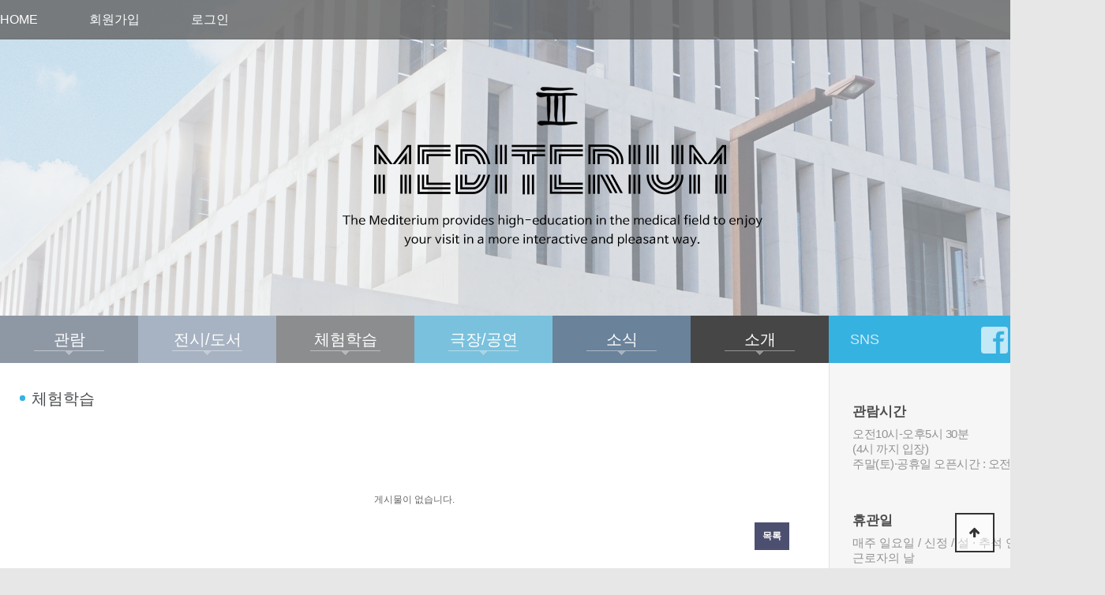

--- FILE ---
content_type: text/html; charset=utf-8
request_url: http://wlamazcsrv1.mediterium.co.kr/bbs/board.php?bo_table=experience01&sca=%EC%9D%B4%EB%B2%A4%ED%8A%B8%ED%96%89%EC%82%AC
body_size: 4809
content:
<!doctype html>
<html lang="ko">
<head>
<meta charset="utf-8">
<meta name="description" content="복합 의학 문화 공간인 메디테리움은 우리의 미래인 학생들에게 다양한 의학 체험을 할 수 있도록 만들어진 공간입니다.">
<meta property="og:type" content="website">
<meta property="og:title" content="메디테리움">
<meta property="og:description" content="복합 의학 문화 공간인 메디테리움은 우리의 미래인 학생들에게 다양한 의학 체험을 할 수 있도록 만들어진 공간입니다.">
<meta property="og:image" content="http://www.mediterium.co.kr/img/logo.png">
<meta property="og:url" content="http://www.mediterium.co.kr">

<meta name="twitter:card" content="summary">
<meta name="twitter:title" content="메디테리움">
<meta name="twitter:description" content="복합 의학 문화 공간인 메디테리움은 우리의 미래인 학생들에게 다양한 의학 체험을 할 수 있도록 만들어진 공간입니다.">
<meta name="twitter:image" content="http://www.mediterium.co.kr/img/logo.png">
<meta name="twitter:domain" content="http://www.mediterium.co.kr">

<meta http-equiv="imagetoolbar" content="no">
<meta http-equiv="X-UA-Compatible" content="IE=edge">
<title>메디테리움</title>
<!-- <title>체험학습 1 페이지 | MEDITERIUM</title> -->
<link rel="canonical" href="http://www.mediterium.co.kr">
<link rel="stylesheet" href="http://wlamazcsrv1.mediterium.co.kr/theme/basic/skin/connect/basic/style.css?ver=171222">
<link rel="stylesheet" href="http://wlamazcsrv1.mediterium.co.kr/skin/board/gallery/style.css?ver=171222">
<link rel="stylesheet" href="http://wlamazcsrv1.mediterium.co.kr/theme/basic/skin/latest/basic/style.css?ver=171222">
<link rel="stylesheet" href="http://wlamazcsrv1.mediterium.co.kr/theme/basic/css/default.css?ver=171222">
<!--[if lte IE 8]>
<script src="http://wlamazcsrv1.mediterium.co.kr/js/html5.js"></script>
<![endif]-->
<script>
// 자바스크립트에서 사용하는 전역변수 선언
var g5_url       = "http://wlamazcsrv1.mediterium.co.kr";
var g5_bbs_url   = "http://wlamazcsrv1.mediterium.co.kr/bbs";
var g5_is_member = "";
var g5_is_admin  = "";
var g5_is_mobile = "";
var g5_bo_table  = "experience01";
var g5_sca       = "이벤트행사";
var g5_editor    = "smarteditor2";
var g5_cookie_domain = "";
</script>
<script src="http://wlamazcsrv1.mediterium.co.kr/js/jquery-1.8.3.min.js"></script>
<script src="http://wlamazcsrv1.mediterium.co.kr/js/jquery.menu.js?ver=171222"></script>
<script src="http://wlamazcsrv1.mediterium.co.kr/js/common.js?ver=171222"></script>
<script src="http://wlamazcsrv1.mediterium.co.kr/js/wrest.js?ver=171222"></script>
<script src="http://wlamazcsrv1.mediterium.co.kr/js/placeholders.min.js"></script>
<link rel="stylesheet" href="http://wlamazcsrv1.mediterium.co.kr/js/font-awesome/css/font-awesome.min.css">
<link rel="stylesheet" href="https://cdn.jsdelivr.net/bxslider/4.2.12/jquery.bxslider.css">
<link rel="stylesheet" type="text/css" href="http://www.mediterium.co.kr/theme/basic/css/add.css">
<script src="https://ajax.googleapis.com/ajax/libs/jquery/3.1.1/jquery.min.js"></script>
<script src="https://cdn.jsdelivr.net/bxslider/4.2.12/jquery.bxslider.min.js"></script>
<script>
    $(document).ready(function(){
      $('.slider').bxSlider({
auto : true,
speed : 500,
      });
    });
</script></head>
<body>

<!-- 상단 시작 { -->
<div id="hd">
    <h1 id="hd_h1">체험학습 1 페이지</h1>

    <div id="skip_to_container"><a href="#container">본문 바로가기</a></div>

        <div id="tnb">
        <ul>
        	<li><a href="/">HOME</a></li>
                        <li><a href="http://wlamazcsrv1.mediterium.co.kr/bbs/register.php">회원가입</a></li>
            <li><a href="http://wlamazcsrv1.mediterium.co.kr/bbs/login.php">로그인</a></li>
            			<li class="link_koonja"><a href="http://www.koonja.co.kr" target="_blank">군자도서몰</a></li>
        </ul>

    </div>
    <div id="hd_wrapper">

        <div id="logo">
            <a href="http://wlamazcsrv1.mediterium.co.kr"><img src="http://wlamazcsrv1.mediterium.co.kr/img/logo.png" alt="MEDITERIUM"></a>
        </div>

<!--   
        <ul id="hd_qnb">
            <li><a href="http://wlamazcsrv1.mediterium.co.kr/bbs/faq.php"><i class="fa fa-question" aria-hidden="true"></i><span>FAQ</span></a></li>
            <li><a href="http://wlamazcsrv1.mediterium.co.kr/bbs/qalist.php"><i class="fa fa-comments" aria-hidden="true"></i><span>1:1문의</span></a></li>
            <li><a href="http://wlamazcsrv1.mediterium.co.kr/bbs/current_connect.php" class="visit"><i class="fa fa-users" aria-hidden="true"></i><span>접속자</span><strong class="visit-num">
12</strong></a></li>
            <li><a href="http://wlamazcsrv1.mediterium.co.kr/bbs/new.php"><i class="fa fa-history" aria-hidden="true"></i><span>새글</span></a></li>
        </ul>
-->

    </div>
    
    <nav id="gnb">
        <h2>메인메뉴</h2>
        <div class="gnb_wrap">
            <ul id="gnb_1dul">
<!--
                <li class="gnb_1dli gnb_mnal"><button type="button" class="gnb_menu_btn"><i class="fa fa-bars" aria-hidden="true"></i><span class="sound_only">전체메뉴열기</span></button></li>
-->            
                                <li class="gnb_1dli" style="z-index:999">
                    <a href="#" target="_self" class="gnb_1da">관람</a>
                    <span class="bg">하위분류</span><ul class="gnb_2dul">
                        <li class="gnb_2dli"><a href="/bbs/content.php?co_id=info" target="_self" class="gnb_2da">관람안내</a></li>
                                            <li class="gnb_2dli"><a href="/bbs/content.php?co_id=location" target="_self" class="gnb_2da">오시는 길</a></li>
                                            <li class="gnb_2dli"><a href="/bbs/faq.php" target="_self" class="gnb_2da">자주하는질문</a></li>
                                            <li class="gnb_2dli"><a href="/bbs/qalist.php" target="_self" class="gnb_2da">1:1 문의</a></li>
                    </ul>
                </li>
                                <li class="gnb_1dli" style="z-index:998">
                    <a href="/bbs/board.php?bo_table=exhibition01" target="_self" class="gnb_1da">전시/도서</a>
                                    </li>
                                <li class="gnb_1dli" style="z-index:997">
                    <a href="/bbs/board.php?bo_table=experience01" target="_self" class="gnb_1da">체험학습</a>
                                    </li>
                                <li class="gnb_1dli" style="z-index:996">
                    <a href="/bbs/board.php?bo_table=theater01" target="_self" class="gnb_1da">극장/공연</a>
                                    </li>
                                <li class="gnb_1dli" style="z-index:995">
                    <a href="#" target="_self" class="gnb_1da">소식</a>
                    <span class="bg">하위분류</span><ul class="gnb_2dul">
                        <li class="gnb_2dli"><a href="/bbs/board.php?bo_table=notice" target="_self" class="gnb_2da">공지사항</a></li>
                                            <li class="gnb_2dli"><a href="/bbs/board.php?bo_table=event" target="_self" class="gnb_2da">이벤트</a></li>
                    </ul>
                </li>
                                <li class="gnb_1dli" style="z-index:994">
                    <a href="#" target="_self" class="gnb_1da">소개</a>
                    <span class="bg">하위분류</span><ul class="gnb_2dul">
                        <li class="gnb_2dli"><a href="/bbs/content.php?co_id=intro" target="_self" class="gnb_2da">인사말</a></li>
                                            <li class="gnb_2dli"><a href="/bbs/content.php?co_id=mi" target="_self" class="gnb_2da">메디테리움 소개</a></li>
                    </ul>
                </li>
                            </ul>
            <div class="sns_service">
                <strong>SNS</strong>
                <ul>
                    <li><a href="https://www.facebook.com/mediterium" class="facebook" target="new">facebook</a></li>
                    <li><a href="https://www.instagram.com/mediterium.co.kr" target="new" class="instar">instargram</a></li>
                    <li><a href="https://blog.naver.com/koonjabook" class="blog" target="new">blog</a></li>
                </ul>
            </div>
            
            <div id="gnb_all">
                <h2>전체메뉴</h2>
                <ul class="gnb_al_ul">
                                        <li class="gnb_al_li">
                        <a href="#" target="_self" class="gnb_al_a">관람</a>
                        <ul>
                            <li><a href="/bbs/content.php?co_id=info" target="_self"><i class="fa fa-caret-right" aria-hidden="true"></i> 관람안내</a></li>
                                                    <li><a href="/bbs/content.php?co_id=location" target="_self"><i class="fa fa-caret-right" aria-hidden="true"></i> 오시는 길</a></li>
                                                    <li><a href="/bbs/faq.php" target="_self"><i class="fa fa-caret-right" aria-hidden="true"></i> 자주하는질문</a></li>
                                                    <li><a href="/bbs/qalist.php" target="_self"><i class="fa fa-caret-right" aria-hidden="true"></i> 1:1 문의</a></li>
                        </ul>
                    </li>
                                        <li class="gnb_al_li">
                        <a href="/bbs/board.php?bo_table=exhibition01" target="_self" class="gnb_al_a">전시/도서</a>
                                            </li>
                                        <li class="gnb_al_li">
                        <a href="/bbs/board.php?bo_table=experience01" target="_self" class="gnb_al_a">체험학습</a>
                                            </li>
                                        <li class="gnb_al_li">
                        <a href="/bbs/board.php?bo_table=theater01" target="_self" class="gnb_al_a">극장/공연</a>
                                            </li>
                                        <li class="gnb_al_li">
                        <a href="#" target="_self" class="gnb_al_a">소식</a>
                        <ul>
                            <li><a href="/bbs/board.php?bo_table=notice" target="_self"><i class="fa fa-caret-right" aria-hidden="true"></i> 공지사항</a></li>
                                                    <li><a href="/bbs/board.php?bo_table=event" target="_self"><i class="fa fa-caret-right" aria-hidden="true"></i> 이벤트</a></li>
                        </ul>
                    </li>
                                        <li class="gnb_al_li">
                        <a href="#" target="_self" class="gnb_al_a">소개</a>
                        <ul>
                            <li><a href="/bbs/content.php?co_id=intro" target="_self"><i class="fa fa-caret-right" aria-hidden="true"></i> 인사말</a></li>
                                                    <li><a href="/bbs/content.php?co_id=mi" target="_self"><i class="fa fa-caret-right" aria-hidden="true"></i> 메디테리움 소개</a></li>
                        </ul>
                    </li>
                                    </ul>
                <button type="button" class="gnb_close_btn"><i class="fa fa-times" aria-hidden="true"></i></button>
            </div>
        </div>
    </nav>
    <script>
    
    $(function(){
        $(".gnb_menu_btn").click(function(){
            $("#gnb_all").show();
        });
        $(".gnb_close_btn").click(function(){
            $("#gnb_all").hide();
        });
    });

    </script>
</div>
<!-- } 상단 끝 -->


<hr>

<!-- 콘텐츠 시작 { -->
<div id="wrapper">
    <div id="container_wr">
   
    <div id="container">
        <h2 id="container_title"><span title="체험학습 1 페이지">체험학습</span></h2>


<!-- 게시판 목록 시작 { -->
<div id="bo_gall" style="width:100%">

        <nav id="bo_cate">
        <h2>체험학습 카테고리</h2>
        <ul id="bo_cate_ul">
            <li><a href="http://wlamazcsrv1.mediterium.co.kr/bbs/board.php?bo_table=experience01">전체</a></li><li><a href="http://wlamazcsrv1.mediterium.co.kr/bbs/board.php?bo_table=experience01&amp;sca=%ED%8A%B9%EB%B3%84%ED%96%89%EC%82%AC">특별행사</a></li><li><a href="http://wlamazcsrv1.mediterium.co.kr/bbs/board.php?bo_table=experience01&amp;sca=%EC%83%81%EC%8B%9C%ED%96%89%EC%82%AC">상시행사</a></li><li><a href="http://wlamazcsrv1.mediterium.co.kr/bbs/board.php?bo_table=experience01&amp;sca=%EC%9D%B4%EB%B2%A4%ED%8A%B8%ED%96%89%EC%82%AC" id="bo_cate_on"><span class="sound_only">열린 분류 </span>이벤트행사</a></li>        </ul>
    </nav>
    

    <!-- 게시판 페이지 정보 및 버튼 시작 { -->
    <div id="bo_btn_top">
        <div id="bo_list_total">
            <span>Total 0건</span>
            1 페이지
        </div>

            </div>
    <!-- } 게시판 페이지 정보 및 버튼 끝 -->

    <form name="fboardlist"  id="fboardlist" action="./board_list_update.php" onsubmit="return fboardlist_submit(this);" method="post">
    <input type="hidden" name="bo_table" value="experience01">
    <input type="hidden" name="sfl" value="">
    <input type="hidden" name="stx" value="">
    <input type="hidden" name="spt" value="-14">
    <input type="hidden" name="sst" value="wr_num, wr_reply">
    <input type="hidden" name="sod" value="">
    <input type="hidden" name="page" value="1">
    <input type="hidden" name="sw" value="">

    
    <ul id="gall_ul" class="gall_row">
                <li class="empty_list">게시물이 없습니다.</li>    </ul>

         <div class="bo_fx">
                <ul class="btn_bo_user">
                        <li><a href="./board.php?bo_table=experience01" class="btn_b01 btn">목록</a></li>                    </ul>
            </div>
        </form>
     
       <!-- 게시판 검색 시작 { -->
    <fieldset id="bo_sch">
        <legend>게시물 검색</legend>

        <form name="fsearch" method="get">
        <input type="hidden" name="bo_table" value="experience01">
        <input type="hidden" name="sca" value="이벤트행사">
        <input type="hidden" name="sop" value="and">
        <label for="sfl" class="sound_only">검색대상</label>
        <select name="sfl" id="sfl">
            <option value="wr_subject">제목</option>
            <option value="wr_content">내용</option>
            <option value="wr_subject||wr_content">제목+내용</option>
            <option value="mb_id,1">회원아이디</option>
            <option value="mb_id,0">회원아이디(코)</option>
            <option value="wr_name,1">글쓴이</option>
            <option value="wr_name,0">글쓴이(코)</option>
        </select>
        <label for="stx" class="sound_only">검색어<strong class="sound_only"> 필수</strong></label>
        <input type="text" name="stx" value="" required id="stx" class="sch_input" size="25" maxlength="20" placeholder="검색어를 입력해주세요">
        <input type="submit" value="검색" class="sch_btn">
        </form>
    </fieldset>
    <!-- } 게시판 검색 끝 -->   
</div>




<!-- 페이지 -->
<!-- } 게시판 목록 끝 -->

    </div>
    <div id="aside">
    
    	<div>
        	<dl>
            	<dt>관람시간</dt>
                <dd style="letter-spacing:-0.5px;">오전10시-오후5시 30분<br>(4시 까지 입장)<br>주말(토)·공휴일 오픈시간 : 오전 11시</dd>
            </dl>
        	<dl>
            	<dt>휴관일</dt>
                <dd>매주 일요일 / 신정 / 설 ∙ 추석 연휴<br>근로자의 날</dd>
            </dl>
        	<dl>
            	<dt>문의</dt>
                <dd>070-4201-6424 / 031-955-9199</dd>
            </dl>
        </div>
        
        
<div class="lat">
    <h2 class="lat_title"><a href="http://wlamazcsrv1.mediterium.co.kr/bbs/board.php?bo_table=notice">NOTICE</a></h2>
    <ul>
            <li>
            <a href="http://wlamazcsrv1.mediterium.co.kr/bbs/board.php?bo_table=notice&amp;wr_id=6&amp;sca=%ED%8A%B9%EB%B3%84%ED%96%89%EC%82%AC%2C1713832450&amp;page=1"> <strong>2025년 메디테리움 방…</strong></a>
            <span class="lt_date">12-31</span>
        </li>
            <li>
            <a href="http://wlamazcsrv1.mediterium.co.kr/bbs/board.php?bo_table=notice&amp;wr_id=5&amp;sca=%ED%8A%B9%EB%B3%84%ED%96%89%EC%82%AC%2C1713832450&amp;page=1"> 1월1일 휴관안내</a>
            <span class="lt_date">12-30</span>
        </li>
            <li>
            <a href="http://wlamazcsrv1.mediterium.co.kr/bbs/board.php?bo_table=notice&amp;wr_id=2&amp;sca=%ED%8A%B9%EB%B3%84%ED%96%89%EC%82%AC%2C1713832450&amp;page=1"> [행사종료]제3회 우리 …</a>
            <span class="lt_date">08-07</span>
        </li>
            <li>
            <a href="http://wlamazcsrv1.mediterium.co.kr/bbs/board.php?bo_table=notice&amp;wr_id=1&amp;sca=%ED%8A%B9%EB%B3%84%ED%96%89%EC%82%AC%2C1713832450&amp;page=1"> 메디테리움 홈페이지 오픈</a>
            <span class="lt_date">08-07</span>
        </li>
            </ul>
    <a href="http://wlamazcsrv1.mediterium.co.kr/bbs/board.php?bo_table=notice" class="lt_more"><span class="sound_only">NOTICE</span><i class="fa fa-plus" aria-hidden="true"></i><span class="sound_only"> 더보기</span></a>

</div>
        
                                
        <div class="intro_yb">
        	<strong>메디테리움 소개</strong>
            <div>
            	<a href="/bbs/content.php?co_id=mi"><img src="/img/main_side_banner01.png" alt="메디테리움 소개"></a>
            </div>
        </div>

        <div class="intro_yb">
        	<strong>메디테리움 티켓 예매</strong>
            <div>
            	<a href="https://map.naver.com/v5/entry/place/1354573927?c=14102808.8622773,4539329.0973328,15,0,0,0,dh" target="new"><img src="/img/main_side_banner02.png" alt="메디테리움 티켓 예매"></a>
            </div>
        </div>        
        
    </div>
</div>

</div>
<!-- } 콘텐츠 끝 -->

<hr>

<!-- 하단 시작 { -->
<div id="ft">
    <div id="ft_wr">
    	<div class="copyright">
        	<strong>메디테리움</strong>
            <span>Copyright 2018 All Rights Reserved. 경기도 파주시 회동길 338 문의 070-4201-6242</span>
            <a href="/index.php?device=mobile">| 모바일버전</a>
        </div>
        <div class="sns_service2">
            <ul>
                    <li><a href="https://www.facebook.com/mediterium" class="facebook" target="new">facebook</a></li>
                    <li><a href="https://www.instagram.com/mediterium.co.kr" target="new" class="instar">instargram</a></li>
                    <li><a href="https://blog.naver.com/koonjabook" class="blog" target="new">blog</a></li>
            </ul>
        </div>        	
    </div>    
    <button type="button" id="top_btn"><i class="fa fa-arrow-up" aria-hidden="true"></i><span class="sound_only">상단으로</span></button>
        <script>
        
        $(function() {
            $("#top_btn").on("click", function() {
                $("html, body").animate({scrollTop:0}, '500');
                return false;
            });
        });
        </script>
</div>


<!-- } 하단 끝 -->

<script>
$(function() {
    // 폰트 리사이즈 쿠키있으면 실행
    font_resize("container", get_cookie("ck_font_resize_rmv_class"), get_cookie("ck_font_resize_add_class"));
});
</script>



<!-- ie6,7에서 사이드뷰가 게시판 목록에서 아래 사이드뷰에 가려지는 현상 수정 -->
<!--[if lte IE 7]>
<script>
$(function() {
    var $sv_use = $(".sv_use");
    var count = $sv_use.length;

    $sv_use.each(function() {
        $(this).css("z-index", count);
        $(this).css("position", "relative");
        count = count - 1;
    });
});
</script>
<![endif]-->

</body>
</html>

<!-- 사용스킨 : gallery -->


--- FILE ---
content_type: text/css
request_url: http://wlamazcsrv1.mediterium.co.kr/theme/basic/skin/latest/basic/style.css?ver=171222
body_size: 700
content:
@charset "utf-8";
/* 새글 스킨 (latest) */

.lat {position:relative;margin-top:100px;margin-bottom:20px;overflow:hidden;}
.lat .lat_title {display:block;padding:0;line-height:45px;font-size:1.083em;border-bottom:1px solid #e2e2e2;color:#4a4a4a;}
.lat .lat_title a{color:#4a4a4a;display:inline-block;position:relative;font-size:17px;}

.lat ul{}
.lat li {position:relative;line-height:18px;margin:20px 0 0 0;padding:0 0 20px 0;padding-right:50px;position:relative;border-bottom:1px solid #e7e7e7;}

.lat li a{color:#939393;font-size:13px;}
.lat li a:hover{color:#4a4a4a;}
.lat li .fa-heart{color:#ff0000;}
.lat li .fa-lock{display: inline-block;line-height: 14px;width: 16px;font-size: 0.833em;color: #4f818c;background: #cbe3e8;text-align: center;border-radius: 2px;font-size: 12px;border:1px solid #a2c6ce}
.lat li .new_icon{display:inline-block;width: 16px;line-height:16px;font-size:0.833em;color:#ffffff;background:#36b2e1;text-align:center;border-radius: 2px;}
.lat li .hot_icon{display:inline-block;width: 16px;line-height:16px ;font-size:0.833em;color:#fff;background:#e52955;text-align:center;border-radius: 2px;}
.lat li .fa-caret-right{color:#bbb}
.lat .lt_date{position:absolute;top:3px;right:0;color:#888}
.lat  .empty_li{line-height:145px ;color:#666;text-align:center;padding:0;}
.lat  .empty_li:before{background:none;padding:0}

.lat .lt_cmt{background:#5c85c1;color:#fff; font-size:11px;height:16px;line-height:16px;padding:0 5px;border-radius:3px;
-webkit-box-shadow: inset 0 2px 5px  rgba(255,255,255,0.4);
-moz-box-shadow: inset 0 2px 5px  rgba(255,255,255,0.4);
box-shadow: inset 0 2px 5px  rgba(255,255,255,0.4);}
.lat .lt_more {position:absolute;top:11px;right:0;display:block;width:25px;line-height:25px;color:#aaa;border-radius:3px;text-align:center;}
.lat .lt_more:hover{color:#777}

--- FILE ---
content_type: text/css
request_url: http://www.mediterium.co.kr/theme/basic/css/add.css
body_size: 658
content:
@charset "utf-8";

.content_text{color:#818181;font-size:15px;line-height:1.4;}

.content_text hr{display:block;margin:40px 0;background:url(../img/dotted.png) repeat-x 0 0;border:0;height:1px;}

.content_text h3{font-size:17px;color:#4b4e51;margin:0 0 40px 0;}
.content_text table{width:100%;border-top:1px solid #e6e6e6;border-collapse:collapse;}
.content_text table td{text-align:center;padding:14px 0;}
.content_text table tr:nth-child(even) td{background:#f8f8f8;}

.content_text dl{margin:50px 0 0 0;}
.content_text dt{font-size:17px;color:#4b4e51;margin:0 0 20px 0;font-weight:bold;}
.content_text dd{position:relative;padding:4px 0 4px 15px;}
.content_text dd:before{
	position:absolute;
	top:9px;
	left:0;
	width:8px;
	height:8px;
	background:#cfcfcf;
	content:"";
	display:block;
}

.content_text .text_img{text-align:center;}
.content_text .text_img img{max-width:100%;}
.content_text .text_box{margin:70px 0 0 0;}
.content_text .text_box h4{color:#4b4e51;font-size:29px;font-weight:normal;margin:0 0 15px 0;}
.content_text .text_box span{color:#989898;font-size:18px;}

.bx-wrapper{
	border:0;
	box-shadow:0 0 0 0 #ffffff;
}

#bo_list_total,
#bo_sch{display:none;}

.bx-wrapper .bx-pager{text-align:right !important;padding-right:10px;}
.bx-wrapper .bx-pager, 
.bx-wrapper .bx-controls-auto{bottom:11px !important;}

.bx-wrapper .bx-pager.bx-default-pager a{width:15px;height:15px;margin:0 3px;background:none;border:1px solid #ffffff;}
.bx-wrapper .bx-pager.bx-default-pager a:hover, 
.bx-wrapper .bx-pager.bx-default-pager a.active, 
.bx-wrapper .bx-pager.bx-default-pager a:focus{background:#ffffff;}
